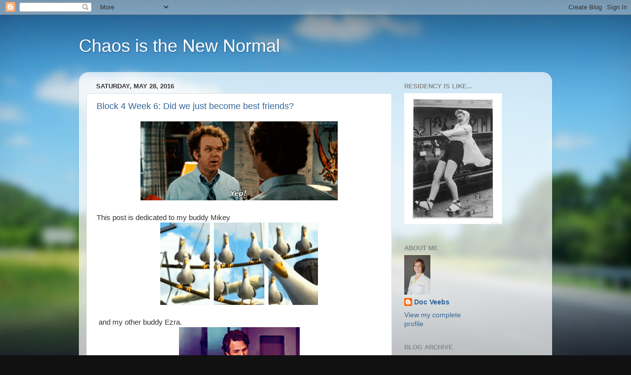

--- FILE ---
content_type: text/html; charset=UTF-8
request_url: http://www.chaosisthenewnormal.com/2016/05/
body_size: 19900
content:
<!DOCTYPE html>
<html class='v2' dir='ltr' lang='en'>
<head>
<link href='https://www.blogger.com/static/v1/widgets/335934321-css_bundle_v2.css' rel='stylesheet' type='text/css'/>
<meta content='width=1100' name='viewport'/>
<meta content='text/html; charset=UTF-8' http-equiv='Content-Type'/>
<meta content='blogger' name='generator'/>
<link href='http://www.chaosisthenewnormal.com/favicon.ico' rel='icon' type='image/x-icon'/>
<link href='http://www.chaosisthenewnormal.com/2016/05/' rel='canonical'/>
<link rel="alternate" type="application/atom+xml" title="Chaos is the New Normal - Atom" href="http://www.chaosisthenewnormal.com/feeds/posts/default" />
<link rel="alternate" type="application/rss+xml" title="Chaos is the New Normal - RSS" href="http://www.chaosisthenewnormal.com/feeds/posts/default?alt=rss" />
<link rel="service.post" type="application/atom+xml" title="Chaos is the New Normal - Atom" href="https://www.blogger.com/feeds/94975201672968369/posts/default" />
<!--Can't find substitution for tag [blog.ieCssRetrofitLinks]-->
<meta content='http://www.chaosisthenewnormal.com/2016/05/' property='og:url'/>
<meta content='Chaos is the New Normal' property='og:title'/>
<meta content='' property='og:description'/>
<title>Chaos is the New Normal: May 2016</title>
<style id='page-skin-1' type='text/css'><!--
/*-----------------------------------------------
Blogger Template Style
Name:     Picture Window
Designer: Blogger
URL:      www.blogger.com
----------------------------------------------- */
/* Content
----------------------------------------------- */
body {
font: normal normal 15px Arial, Tahoma, Helvetica, FreeSans, sans-serif;
color: #333333;
background: #111111 url(//themes.googleusercontent.com/image?id=1OACCYOE0-eoTRTfsBuX1NMN9nz599ufI1Jh0CggPFA_sK80AGkIr8pLtYRpNUKPmwtEa) repeat-x fixed top center;
}
html body .region-inner {
min-width: 0;
max-width: 100%;
width: auto;
}
.content-outer {
font-size: 90%;
}
a:link {
text-decoration:none;
color: #336699;
}
a:visited {
text-decoration:none;
color: #6699cc;
}
a:hover {
text-decoration:underline;
color: #33aaff;
}
.content-outer {
background: transparent none repeat scroll top left;
-moz-border-radius: 0;
-webkit-border-radius: 0;
-goog-ms-border-radius: 0;
border-radius: 0;
-moz-box-shadow: 0 0 0 rgba(0, 0, 0, .15);
-webkit-box-shadow: 0 0 0 rgba(0, 0, 0, .15);
-goog-ms-box-shadow: 0 0 0 rgba(0, 0, 0, .15);
box-shadow: 0 0 0 rgba(0, 0, 0, .15);
margin: 20px auto;
}
.content-inner {
padding: 0;
}
/* Header
----------------------------------------------- */
.header-outer {
background: transparent none repeat-x scroll top left;
_background-image: none;
color: #ffffff;
-moz-border-radius: 0;
-webkit-border-radius: 0;
-goog-ms-border-radius: 0;
border-radius: 0;
}
.Header img, .Header #header-inner {
-moz-border-radius: 0;
-webkit-border-radius: 0;
-goog-ms-border-radius: 0;
border-radius: 0;
}
.header-inner .Header .titlewrapper,
.header-inner .Header .descriptionwrapper {
padding-left: 0;
padding-right: 0;
}
.Header h1 {
font: normal normal 36px Arial, Tahoma, Helvetica, FreeSans, sans-serif;
text-shadow: 1px 1px 3px rgba(0, 0, 0, 0.3);
}
.Header h1 a {
color: #ffffff;
}
.Header .description {
font-size: 130%;
}
/* Tabs
----------------------------------------------- */
.tabs-inner {
margin: .5em 20px 0;
padding: 0;
}
.tabs-inner .section {
margin: 0;
}
.tabs-inner .widget ul {
padding: 0;
background: transparent none repeat scroll bottom;
-moz-border-radius: 0;
-webkit-border-radius: 0;
-goog-ms-border-radius: 0;
border-radius: 0;
}
.tabs-inner .widget li {
border: none;
}
.tabs-inner .widget li a {
display: inline-block;
padding: .5em 1em;
margin-right: .25em;
color: #ffffff;
font: normal normal 15px Arial, Tahoma, Helvetica, FreeSans, sans-serif;
-moz-border-radius: 10px 10px 0 0;
-webkit-border-top-left-radius: 10px;
-webkit-border-top-right-radius: 10px;
-goog-ms-border-radius: 10px 10px 0 0;
border-radius: 10px 10px 0 0;
background: transparent url(https://resources.blogblog.com/blogblog/data/1kt/transparent/black50.png) repeat scroll top left;
border-right: 1px solid transparent;
}
.tabs-inner .widget li:first-child a {
padding-left: 1.25em;
-moz-border-radius-topleft: 10px;
-moz-border-radius-bottomleft: 0;
-webkit-border-top-left-radius: 10px;
-webkit-border-bottom-left-radius: 0;
-goog-ms-border-top-left-radius: 10px;
-goog-ms-border-bottom-left-radius: 0;
border-top-left-radius: 10px;
border-bottom-left-radius: 0;
}
.tabs-inner .widget li.selected a,
.tabs-inner .widget li a:hover {
position: relative;
z-index: 1;
background: transparent url(https://resources.blogblog.com/blogblog/data/1kt/transparent/white80.png) repeat scroll bottom;
color: #336699;
-moz-box-shadow: 0 0 3px rgba(0, 0, 0, .15);
-webkit-box-shadow: 0 0 3px rgba(0, 0, 0, .15);
-goog-ms-box-shadow: 0 0 3px rgba(0, 0, 0, .15);
box-shadow: 0 0 3px rgba(0, 0, 0, .15);
}
/* Headings
----------------------------------------------- */
h2 {
font: bold normal 13px Arial, Tahoma, Helvetica, FreeSans, sans-serif;
text-transform: uppercase;
color: #888888;
margin: .5em 0;
}
/* Main
----------------------------------------------- */
.main-outer {
background: transparent url(https://resources.blogblog.com/blogblog/data/1kt/transparent/white80.png) repeat scroll top left;
-moz-border-radius: 20px 20px 0 0;
-webkit-border-top-left-radius: 20px;
-webkit-border-top-right-radius: 20px;
-webkit-border-bottom-left-radius: 0;
-webkit-border-bottom-right-radius: 0;
-goog-ms-border-radius: 20px 20px 0 0;
border-radius: 20px 20px 0 0;
-moz-box-shadow: 0 1px 3px rgba(0, 0, 0, .15);
-webkit-box-shadow: 0 1px 3px rgba(0, 0, 0, .15);
-goog-ms-box-shadow: 0 1px 3px rgba(0, 0, 0, .15);
box-shadow: 0 1px 3px rgba(0, 0, 0, .15);
}
.main-inner {
padding: 15px 20px 20px;
}
.main-inner .column-center-inner {
padding: 0 0;
}
.main-inner .column-left-inner {
padding-left: 0;
}
.main-inner .column-right-inner {
padding-right: 0;
}
/* Posts
----------------------------------------------- */
h3.post-title {
margin: 0;
font: normal normal 18px Arial, Tahoma, Helvetica, FreeSans, sans-serif;
}
.comments h4 {
margin: 1em 0 0;
font: normal normal 18px Arial, Tahoma, Helvetica, FreeSans, sans-serif;
}
.date-header span {
color: #333333;
}
.post-outer {
background-color: #ffffff;
border: solid 1px #dddddd;
-moz-border-radius: 5px;
-webkit-border-radius: 5px;
border-radius: 5px;
-goog-ms-border-radius: 5px;
padding: 15px 20px;
margin: 0 -20px 20px;
}
.post-body {
line-height: 1.4;
font-size: 110%;
position: relative;
}
.post-header {
margin: 0 0 1.5em;
color: #999999;
line-height: 1.6;
}
.post-footer {
margin: .5em 0 0;
color: #999999;
line-height: 1.6;
}
#blog-pager {
font-size: 140%
}
#comments .comment-author {
padding-top: 1.5em;
border-top: dashed 1px #ccc;
border-top: dashed 1px rgba(128, 128, 128, .5);
background-position: 0 1.5em;
}
#comments .comment-author:first-child {
padding-top: 0;
border-top: none;
}
.avatar-image-container {
margin: .2em 0 0;
}
/* Comments
----------------------------------------------- */
.comments .comments-content .icon.blog-author {
background-repeat: no-repeat;
background-image: url([data-uri]);
}
.comments .comments-content .loadmore a {
border-top: 1px solid #33aaff;
border-bottom: 1px solid #33aaff;
}
.comments .continue {
border-top: 2px solid #33aaff;
}
/* Widgets
----------------------------------------------- */
.widget ul, .widget #ArchiveList ul.flat {
padding: 0;
list-style: none;
}
.widget ul li, .widget #ArchiveList ul.flat li {
border-top: dashed 1px #ccc;
border-top: dashed 1px rgba(128, 128, 128, .5);
}
.widget ul li:first-child, .widget #ArchiveList ul.flat li:first-child {
border-top: none;
}
.widget .post-body ul {
list-style: disc;
}
.widget .post-body ul li {
border: none;
}
/* Footer
----------------------------------------------- */
.footer-outer {
color:#cccccc;
background: transparent url(https://resources.blogblog.com/blogblog/data/1kt/transparent/black50.png) repeat scroll top left;
-moz-border-radius: 0 0 20px 20px;
-webkit-border-top-left-radius: 0;
-webkit-border-top-right-radius: 0;
-webkit-border-bottom-left-radius: 20px;
-webkit-border-bottom-right-radius: 20px;
-goog-ms-border-radius: 0 0 20px 20px;
border-radius: 0 0 20px 20px;
-moz-box-shadow: 0 1px 3px rgba(0, 0, 0, .15);
-webkit-box-shadow: 0 1px 3px rgba(0, 0, 0, .15);
-goog-ms-box-shadow: 0 1px 3px rgba(0, 0, 0, .15);
box-shadow: 0 1px 3px rgba(0, 0, 0, .15);
}
.footer-inner {
padding: 10px 20px 20px;
}
.footer-outer a {
color: #99ccee;
}
.footer-outer a:visited {
color: #77aaee;
}
.footer-outer a:hover {
color: #33aaff;
}
.footer-outer .widget h2 {
color: #aaaaaa;
}
/* Mobile
----------------------------------------------- */
html body.mobile {
height: auto;
}
html body.mobile {
min-height: 480px;
background-size: 100% auto;
}
.mobile .body-fauxcolumn-outer {
background: transparent none repeat scroll top left;
}
html .mobile .mobile-date-outer, html .mobile .blog-pager {
border-bottom: none;
background: transparent url(https://resources.blogblog.com/blogblog/data/1kt/transparent/white80.png) repeat scroll top left;
margin-bottom: 10px;
}
.mobile .date-outer {
background: transparent url(https://resources.blogblog.com/blogblog/data/1kt/transparent/white80.png) repeat scroll top left;
}
.mobile .header-outer, .mobile .main-outer,
.mobile .post-outer, .mobile .footer-outer {
-moz-border-radius: 0;
-webkit-border-radius: 0;
-goog-ms-border-radius: 0;
border-radius: 0;
}
.mobile .content-outer,
.mobile .main-outer,
.mobile .post-outer {
background: inherit;
border: none;
}
.mobile .content-outer {
font-size: 100%;
}
.mobile-link-button {
background-color: #336699;
}
.mobile-link-button a:link, .mobile-link-button a:visited {
color: #ffffff;
}
.mobile-index-contents {
color: #333333;
}
.mobile .tabs-inner .PageList .widget-content {
background: transparent url(https://resources.blogblog.com/blogblog/data/1kt/transparent/white80.png) repeat scroll bottom;
color: #336699;
}
.mobile .tabs-inner .PageList .widget-content .pagelist-arrow {
border-left: 1px solid transparent;
}

--></style>
<style id='template-skin-1' type='text/css'><!--
body {
min-width: 960px;
}
.content-outer, .content-fauxcolumn-outer, .region-inner {
min-width: 960px;
max-width: 960px;
_width: 960px;
}
.main-inner .columns {
padding-left: 0;
padding-right: 310px;
}
.main-inner .fauxcolumn-center-outer {
left: 0;
right: 310px;
/* IE6 does not respect left and right together */
_width: expression(this.parentNode.offsetWidth -
parseInt("0") -
parseInt("310px") + 'px');
}
.main-inner .fauxcolumn-left-outer {
width: 0;
}
.main-inner .fauxcolumn-right-outer {
width: 310px;
}
.main-inner .column-left-outer {
width: 0;
right: 100%;
margin-left: -0;
}
.main-inner .column-right-outer {
width: 310px;
margin-right: -310px;
}
#layout {
min-width: 0;
}
#layout .content-outer {
min-width: 0;
width: 800px;
}
#layout .region-inner {
min-width: 0;
width: auto;
}
body#layout div.add_widget {
padding: 8px;
}
body#layout div.add_widget a {
margin-left: 32px;
}
--></style>
<style>
    body {background-image:url(\/\/themes.googleusercontent.com\/image?id=1OACCYOE0-eoTRTfsBuX1NMN9nz599ufI1Jh0CggPFA_sK80AGkIr8pLtYRpNUKPmwtEa);}
    
@media (max-width: 200px) { body {background-image:url(\/\/themes.googleusercontent.com\/image?id=1OACCYOE0-eoTRTfsBuX1NMN9nz599ufI1Jh0CggPFA_sK80AGkIr8pLtYRpNUKPmwtEa&options=w200);}}
@media (max-width: 400px) and (min-width: 201px) { body {background-image:url(\/\/themes.googleusercontent.com\/image?id=1OACCYOE0-eoTRTfsBuX1NMN9nz599ufI1Jh0CggPFA_sK80AGkIr8pLtYRpNUKPmwtEa&options=w400);}}
@media (max-width: 800px) and (min-width: 401px) { body {background-image:url(\/\/themes.googleusercontent.com\/image?id=1OACCYOE0-eoTRTfsBuX1NMN9nz599ufI1Jh0CggPFA_sK80AGkIr8pLtYRpNUKPmwtEa&options=w800);}}
@media (max-width: 1200px) and (min-width: 801px) { body {background-image:url(\/\/themes.googleusercontent.com\/image?id=1OACCYOE0-eoTRTfsBuX1NMN9nz599ufI1Jh0CggPFA_sK80AGkIr8pLtYRpNUKPmwtEa&options=w1200);}}
/* Last tag covers anything over one higher than the previous max-size cap. */
@media (min-width: 1201px) { body {background-image:url(\/\/themes.googleusercontent.com\/image?id=1OACCYOE0-eoTRTfsBuX1NMN9nz599ufI1Jh0CggPFA_sK80AGkIr8pLtYRpNUKPmwtEa&options=w1600);}}
  </style>
<link href='https://www.blogger.com/dyn-css/authorization.css?targetBlogID=94975201672968369&amp;zx=bae56f0c-bbbf-440d-823c-310662c49deb' media='none' onload='if(media!=&#39;all&#39;)media=&#39;all&#39;' rel='stylesheet'/><noscript><link href='https://www.blogger.com/dyn-css/authorization.css?targetBlogID=94975201672968369&amp;zx=bae56f0c-bbbf-440d-823c-310662c49deb' rel='stylesheet'/></noscript>
<meta name='google-adsense-platform-account' content='ca-host-pub-1556223355139109'/>
<meta name='google-adsense-platform-domain' content='blogspot.com'/>

</head>
<body class='loading variant-open'>
<div class='navbar section' id='navbar' name='Navbar'><div class='widget Navbar' data-version='1' id='Navbar1'><script type="text/javascript">
    function setAttributeOnload(object, attribute, val) {
      if(window.addEventListener) {
        window.addEventListener('load',
          function(){ object[attribute] = val; }, false);
      } else {
        window.attachEvent('onload', function(){ object[attribute] = val; });
      }
    }
  </script>
<div id="navbar-iframe-container"></div>
<script type="text/javascript" src="https://apis.google.com/js/platform.js"></script>
<script type="text/javascript">
      gapi.load("gapi.iframes:gapi.iframes.style.bubble", function() {
        if (gapi.iframes && gapi.iframes.getContext) {
          gapi.iframes.getContext().openChild({
              url: 'https://www.blogger.com/navbar/94975201672968369?origin\x3dhttp://www.chaosisthenewnormal.com',
              where: document.getElementById("navbar-iframe-container"),
              id: "navbar-iframe"
          });
        }
      });
    </script><script type="text/javascript">
(function() {
var script = document.createElement('script');
script.type = 'text/javascript';
script.src = '//pagead2.googlesyndication.com/pagead/js/google_top_exp.js';
var head = document.getElementsByTagName('head')[0];
if (head) {
head.appendChild(script);
}})();
</script>
</div></div>
<div class='body-fauxcolumns'>
<div class='fauxcolumn-outer body-fauxcolumn-outer'>
<div class='cap-top'>
<div class='cap-left'></div>
<div class='cap-right'></div>
</div>
<div class='fauxborder-left'>
<div class='fauxborder-right'></div>
<div class='fauxcolumn-inner'>
</div>
</div>
<div class='cap-bottom'>
<div class='cap-left'></div>
<div class='cap-right'></div>
</div>
</div>
</div>
<div class='content'>
<div class='content-fauxcolumns'>
<div class='fauxcolumn-outer content-fauxcolumn-outer'>
<div class='cap-top'>
<div class='cap-left'></div>
<div class='cap-right'></div>
</div>
<div class='fauxborder-left'>
<div class='fauxborder-right'></div>
<div class='fauxcolumn-inner'>
</div>
</div>
<div class='cap-bottom'>
<div class='cap-left'></div>
<div class='cap-right'></div>
</div>
</div>
</div>
<div class='content-outer'>
<div class='content-cap-top cap-top'>
<div class='cap-left'></div>
<div class='cap-right'></div>
</div>
<div class='fauxborder-left content-fauxborder-left'>
<div class='fauxborder-right content-fauxborder-right'></div>
<div class='content-inner'>
<header>
<div class='header-outer'>
<div class='header-cap-top cap-top'>
<div class='cap-left'></div>
<div class='cap-right'></div>
</div>
<div class='fauxborder-left header-fauxborder-left'>
<div class='fauxborder-right header-fauxborder-right'></div>
<div class='region-inner header-inner'>
<div class='header section' id='header' name='Header'><div class='widget Header' data-version='1' id='Header1'>
<div id='header-inner'>
<div class='titlewrapper'>
<h1 class='title'>
<a href='http://www.chaosisthenewnormal.com/'>
Chaos is the New Normal
</a>
</h1>
</div>
<div class='descriptionwrapper'>
<p class='description'><span>
</span></p>
</div>
</div>
</div></div>
</div>
</div>
<div class='header-cap-bottom cap-bottom'>
<div class='cap-left'></div>
<div class='cap-right'></div>
</div>
</div>
</header>
<div class='tabs-outer'>
<div class='tabs-cap-top cap-top'>
<div class='cap-left'></div>
<div class='cap-right'></div>
</div>
<div class='fauxborder-left tabs-fauxborder-left'>
<div class='fauxborder-right tabs-fauxborder-right'></div>
<div class='region-inner tabs-inner'>
<div class='tabs no-items section' id='crosscol' name='Cross-Column'></div>
<div class='tabs no-items section' id='crosscol-overflow' name='Cross-Column 2'></div>
</div>
</div>
<div class='tabs-cap-bottom cap-bottom'>
<div class='cap-left'></div>
<div class='cap-right'></div>
</div>
</div>
<div class='main-outer'>
<div class='main-cap-top cap-top'>
<div class='cap-left'></div>
<div class='cap-right'></div>
</div>
<div class='fauxborder-left main-fauxborder-left'>
<div class='fauxborder-right main-fauxborder-right'></div>
<div class='region-inner main-inner'>
<div class='columns fauxcolumns'>
<div class='fauxcolumn-outer fauxcolumn-center-outer'>
<div class='cap-top'>
<div class='cap-left'></div>
<div class='cap-right'></div>
</div>
<div class='fauxborder-left'>
<div class='fauxborder-right'></div>
<div class='fauxcolumn-inner'>
</div>
</div>
<div class='cap-bottom'>
<div class='cap-left'></div>
<div class='cap-right'></div>
</div>
</div>
<div class='fauxcolumn-outer fauxcolumn-left-outer'>
<div class='cap-top'>
<div class='cap-left'></div>
<div class='cap-right'></div>
</div>
<div class='fauxborder-left'>
<div class='fauxborder-right'></div>
<div class='fauxcolumn-inner'>
</div>
</div>
<div class='cap-bottom'>
<div class='cap-left'></div>
<div class='cap-right'></div>
</div>
</div>
<div class='fauxcolumn-outer fauxcolumn-right-outer'>
<div class='cap-top'>
<div class='cap-left'></div>
<div class='cap-right'></div>
</div>
<div class='fauxborder-left'>
<div class='fauxborder-right'></div>
<div class='fauxcolumn-inner'>
</div>
</div>
<div class='cap-bottom'>
<div class='cap-left'></div>
<div class='cap-right'></div>
</div>
</div>
<!-- corrects IE6 width calculation -->
<div class='columns-inner'>
<div class='column-center-outer'>
<div class='column-center-inner'>
<div class='main section' id='main' name='Main'><div class='widget Blog' data-version='1' id='Blog1'>
<div class='blog-posts hfeed'>

          <div class="date-outer">
        
<h2 class='date-header'><span>Saturday, May 28, 2016</span></h2>

          <div class="date-posts">
        
<div class='post-outer'>
<div class='post hentry uncustomized-post-template' itemprop='blogPost' itemscope='itemscope' itemtype='http://schema.org/BlogPosting'>
<meta content='https://blogger.googleusercontent.com/img/b/R29vZ2xl/AVvXsEj8FLKE09GWOxkMrb3XrmREDj_GeO3b8qWS1TeD9MCotrfr2dUemxP0gdeFAHD21nnTfA2UoDKUAep311qFCToKJ4jcUJs_ojRNj5vjfbgPC6S1bqh0I0er36l9gg_74XE6cZT-Txe0OVo/s400/new-did-we-just-become-best-friends-gif-288.gif' itemprop='image_url'/>
<meta content='94975201672968369' itemprop='blogId'/>
<meta content='8634939177743970019' itemprop='postId'/>
<a name='8634939177743970019'></a>
<h3 class='post-title entry-title' itemprop='name'>
<a href='http://www.chaosisthenewnormal.com/2016/05/block-4-week-6-did-we-just-become-best.html'>Block 4 Week 6: Did we just become best friends?</a>
</h3>
<div class='post-header'>
<div class='post-header-line-1'></div>
</div>
<div class='post-body entry-content' id='post-body-8634939177743970019' itemprop='description articleBody'>
<div class="separator" style="clear: both; text-align: center;">
</div>
<div class="separator" style="clear: both; text-align: center;">
<a href="https://blogger.googleusercontent.com/img/b/R29vZ2xl/AVvXsEj8FLKE09GWOxkMrb3XrmREDj_GeO3b8qWS1TeD9MCotrfr2dUemxP0gdeFAHD21nnTfA2UoDKUAep311qFCToKJ4jcUJs_ojRNj5vjfbgPC6S1bqh0I0er36l9gg_74XE6cZT-Txe0OVo/s1600/new-did-we-just-become-best-friends-gif-288.gif" imageanchor="1" style="margin-left: 1em; margin-right: 1em;"><img border="0" height="160" src="https://blogger.googleusercontent.com/img/b/R29vZ2xl/AVvXsEj8FLKE09GWOxkMrb3XrmREDj_GeO3b8qWS1TeD9MCotrfr2dUemxP0gdeFAHD21nnTfA2UoDKUAep311qFCToKJ4jcUJs_ojRNj5vjfbgPC6S1bqh0I0er36l9gg_74XE6cZT-Txe0OVo/s400/new-did-we-just-become-best-friends-gif-288.gif" width="400" /></a></div>
<div class="separator" style="clear: both; text-align: center;">
<br /></div>
<div class="separator" style="clear: both; text-align: center;">
</div>
This post is dedicated to my buddy Mikey <br />
<div class="separator" style="clear: both; text-align: center;">
<a href="https://blogger.googleusercontent.com/img/b/R29vZ2xl/AVvXsEg0uMDJY7b0y2aXCf6SB5m0QocXwEZh2rGIIkzyRb5RBsOL2d7LVk7mbofVgOjBFzyXNvZOFyhIGX3Km-YGhsPCPwzbrSm847iqpoxArk5s74AonvmjrJnR9l2xteNQs6A0TZIfYaAyQ1c/s1600/lWV9Wns.gif" imageanchor="1" style="margin-left: 1em; margin-right: 1em;"><img border="0" height="167" src="https://blogger.googleusercontent.com/img/b/R29vZ2xl/AVvXsEg0uMDJY7b0y2aXCf6SB5m0QocXwEZh2rGIIkzyRb5RBsOL2d7LVk7mbofVgOjBFzyXNvZOFyhIGX3Km-YGhsPCPwzbrSm847iqpoxArk5s74AonvmjrJnR9l2xteNQs6A0TZIfYaAyQ1c/s320/lWV9Wns.gif" width="320" /></a></div>
<br />
&nbsp;and my other buddy Ezra.<br />
<div class="separator" style="clear: both; text-align: center;">
<a href="https://blogger.googleusercontent.com/img/b/R29vZ2xl/AVvXsEhpzNg-LyApdV0ZkN2sC5W0Od_5o41VbTKiiOeFu9_dD16bRfAz0IX1QM3wuAZwlNyNWvSwoj3QrTa7W_b61LPH6twsHXljePH_nenswFWciLTX69QMcpwzHqMhPbAXiqec7h2aCURUSKI/s1600/tumblr_reply_mpdh2dDcRD1qzt67j.gif" imageanchor="1" style="margin-left: 1em; margin-right: 1em;"><img border="0" src="https://blogger.googleusercontent.com/img/b/R29vZ2xl/AVvXsEhpzNg-LyApdV0ZkN2sC5W0Od_5o41VbTKiiOeFu9_dD16bRfAz0IX1QM3wuAZwlNyNWvSwoj3QrTa7W_b61LPH6twsHXljePH_nenswFWciLTX69QMcpwzHqMhPbAXiqec7h2aCURUSKI/s1600/tumblr_reply_mpdh2dDcRD1qzt67j.gif" /></a></div>
It has become our tradition to get together at our favorite study spot and unwind before we get to studying by discussing all the latest drama. And there is no lack of drama in medical school, let me assure you.<br />
<div class="separator" style="clear: both; text-align: center;">
<a href="https://blogger.googleusercontent.com/img/b/R29vZ2xl/AVvXsEhQ0JEFjTWk1MeYwkd6eeLUQr5xeuKWDui5wu_v4rZPt0Ovkd5uSEA3OyKAQnxA2xdEjL652a03plVdrCoMIhApyxO_lXiRSltiz_VleOJ_vnn9J1N9NSoWx4e1hWNGwoUM5Xadb3NO_e4/s1600/drama.gif" imageanchor="1" style="margin-left: 1em; margin-right: 1em;"><img border="0" height="150" src="https://blogger.googleusercontent.com/img/b/R29vZ2xl/AVvXsEhQ0JEFjTWk1MeYwkd6eeLUQr5xeuKWDui5wu_v4rZPt0Ovkd5uSEA3OyKAQnxA2xdEjL652a03plVdrCoMIhApyxO_lXiRSltiz_VleOJ_vnn9J1N9NSoWx4e1hWNGwoUM5Xadb3NO_e4/s200/drama.gif" width="200" /></a></div>
<br />
It's one of our favorite pastimes. Life can get kinda hard sometimes, and shooting the breeze with the guys is a great stress relief. I had no idea when I started medical school that I would have such great friendships, and I have benefited greatly from having these guys as friends. When John was sick, Mikey and Ezra (and Dottie) made sure that I had everything I needed while he was in the hospital. They helped me study and stay focused because medical school did not stop while he was sick. They brought me meals and coffee and came to just hang out. I will always be grateful for how thoughtful they were during that time. Oh, and Ezra's wife Dottie is THE BEST. She bakes us goodies all the time, and when they come over to eat, she brings the BEST salad. Not to mention, she's actually real. I didn't meet her for a while after I met Ezra, and I was pretty sure she was his imaginary made-up wife until I met her for real.<br />
<div class="separator" style="clear: both; text-align: center;">
<a href="https://blogger.googleusercontent.com/img/b/R29vZ2xl/AVvXsEgn-smE9B4qertXeejrUR-P-8ijbHXU9HiDqch5zX0Cg8hWaPahT52Eim_wloUJy53bKPLxAad15ZEVL9G5u417xxkOx4XFBQDXdmMJoiWlnP57PafjHy_yk5HAwtPQmxejZGk90My2Heg/s1600/tumblr_na2vzrlV0x1r4s15ko1_500.gif" imageanchor="1" style="margin-left: 1em; margin-right: 1em;"><img border="0" height="260" src="https://blogger.googleusercontent.com/img/b/R29vZ2xl/AVvXsEgn-smE9B4qertXeejrUR-P-8ijbHXU9HiDqch5zX0Cg8hWaPahT52Eim_wloUJy53bKPLxAad15ZEVL9G5u417xxkOx4XFBQDXdmMJoiWlnP57PafjHy_yk5HAwtPQmxejZGk90My2Heg/s320/tumblr_na2vzrlV0x1r4s15ko1_500.gif" width="320" /></a></div>
<br />
So I guess I can say I found my tribe. Or they found me. And they aren't the only people that have become my med school family. Annie and Daniel are my seat mates at school, and I couldn't ask for better company during class. Chelsea and Amber are behind us, and they are super awesome. Gunnar (and Katie), Tyler, Dilsa, Reema, Lisette, and Clayton are my Friday peeps (that I haven't been able to Friday with in AGES), and I can't wait until I can make the time to hang out again. I could name a BUNCH of folks that I am so very happy that I have been able to befriend here in school. It really is like a big family.<br />
<div class="separator" style="clear: both; text-align: center;">
<a href="https://blogger.googleusercontent.com/img/b/R29vZ2xl/AVvXsEhwOR_C3pk9lw0GrOTIY-TgEhCM9q_gG4yntm0QhSdWkZjt4mWUswRcDAx0hED011cp-dV7Sd_4RHsRMZM2zGdmXo-5Ro5Nh8I3TD-f8RTVU57y9bCsvITkBjyX0Uhvwu_iAv7YBNKobVs/s1600/these-are-my-people.gif" imageanchor="1" style="margin-left: 1em; margin-right: 1em;"><img border="0" height="224" src="https://blogger.googleusercontent.com/img/b/R29vZ2xl/AVvXsEhwOR_C3pk9lw0GrOTIY-TgEhCM9q_gG4yntm0QhSdWkZjt4mWUswRcDAx0hED011cp-dV7Sd_4RHsRMZM2zGdmXo-5Ro5Nh8I3TD-f8RTVU57y9bCsvITkBjyX0Uhvwu_iAv7YBNKobVs/s320/these-are-my-people.gif" width="320" /></a></div>
<br />
With 159 people in the class, it's not possible for everyone to be in love with everyone, but that kind of drama is usually minimized. There is the occasional hiccup, for sure. But for the most part, everyone is happy to be here and is very helpful and supportive of one another. We are grownups after all.<br />
<div class="separator" style="clear: both; text-align: center;">
<a href="https://blogger.googleusercontent.com/img/b/R29vZ2xl/AVvXsEjfALhKBhTpFPZAYRA5PDaqcy9qo5C4MRWHXnzSZp6oaRS7ZVN34AKLK9gRp3Mt3Gno-TzjmsMaNrbxQiW-VEQMWt6s8ITLCjrx-nuZ-WumlSD4dUoWzOZCp2vJrkbg3rDNxHpM_xCea4w/s1600/tumblr_ly0okfV97K1rn2828o1_500.gif" imageanchor="1" style="margin-left: 1em; margin-right: 1em;"><img border="0" height="140" src="https://blogger.googleusercontent.com/img/b/R29vZ2xl/AVvXsEjfALhKBhTpFPZAYRA5PDaqcy9qo5C4MRWHXnzSZp6oaRS7ZVN34AKLK9gRp3Mt3Gno-TzjmsMaNrbxQiW-VEQMWt6s8ITLCjrx-nuZ-WumlSD4dUoWzOZCp2vJrkbg3rDNxHpM_xCea4w/s320/tumblr_ly0okfV97K1rn2828o1_500.gif" width="320" /></a></div>
<br />
So with only five weeks left in the last block of our first year of medical school, and even with all the craziness that life has shelled out in the middle of it all, I am still super excited and #blessed to be exactly where I am. It is the hardest thing I've ever done, and I have learned so much. I've learned that you can't judge anyone else's response to their current stress level by what you're currently dealing with. It's like juggling. You start with one ball and work up to one more. You think you're juggling everything you can handle, and then add another one. It doesn't matter how many you're juggling, you absolutely believe that you cannot handle one more thing. But then you start getting used to it, and you might have a minute to look around at everyone else around you and notice that they aren't juggling as much as you, but they look like they are about to fall flat. I say all that to say that you really never know how much you can handle until you are handling it. AND you can't judge someone's stress level by how many balls they have in the air. It's not the number of objects you are juggling. Also, if you find that you are able to look around and pass judgment on what someone else is doing, you probably are neglecting something else you should be doing. OR, maybe you could lend a hand, eh?<br />
<div class="separator" style="clear: both; text-align: center;">
<a href="https://blogger.googleusercontent.com/img/b/R29vZ2xl/AVvXsEhwCt5UpxbfSIRirYW74ejrpnMK0rKkJIXPKT_RtH0l4ruONKThnP_aA0LeeaC-PuFtUxR45ysfFnbSvbvc3yHn2T7Du0g1vG1nwzqyNELrAtCZl8TGoRtDacQF1Jp0rrQDnmwLv90cpuk/s1600/a274ef069a.gif" imageanchor="1" style="margin-left: 1em; margin-right: 1em;"><img border="0" height="242" src="https://blogger.googleusercontent.com/img/b/R29vZ2xl/AVvXsEhwCt5UpxbfSIRirYW74ejrpnMK0rKkJIXPKT_RtH0l4ruONKThnP_aA0LeeaC-PuFtUxR45ysfFnbSvbvc3yHn2T7Du0g1vG1nwzqyNELrAtCZl8TGoRtDacQF1Jp0rrQDnmwLv90cpuk/s320/a274ef069a.gif" width="320" /></a></div>
<br />
<div style='clear: both;'></div>
</div>
<div class='post-footer'>
<div class='post-footer-line post-footer-line-1'>
<span class='post-author vcard'>
Posted by
<span class='fn' itemprop='author' itemscope='itemscope' itemtype='http://schema.org/Person'>
<meta content='https://www.blogger.com/profile/01743453574608489607' itemprop='url'/>
<a class='g-profile' href='https://www.blogger.com/profile/01743453574608489607' rel='author' title='author profile'>
<span itemprop='name'>Doc Veebs</span>
</a>
</span>
</span>
<span class='post-timestamp'>
at
<meta content='http://www.chaosisthenewnormal.com/2016/05/block-4-week-6-did-we-just-become-best.html' itemprop='url'/>
<a class='timestamp-link' href='http://www.chaosisthenewnormal.com/2016/05/block-4-week-6-did-we-just-become-best.html' rel='bookmark' title='permanent link'><abbr class='published' itemprop='datePublished' title='2016-05-28T23:33:00-05:00'>11:33&#8239;PM</abbr></a>
</span>
<span class='post-comment-link'>
<a class='comment-link' href='http://www.chaosisthenewnormal.com/2016/05/block-4-week-6-did-we-just-become-best.html#comment-form' onclick=''>
No comments:
  </a>
</span>
<span class='post-icons'>
<span class='item-control blog-admin pid-739723222'>
<a href='https://www.blogger.com/post-edit.g?blogID=94975201672968369&postID=8634939177743970019&from=pencil' title='Edit Post'>
<img alt='' class='icon-action' height='18' src='https://resources.blogblog.com/img/icon18_edit_allbkg.gif' width='18'/>
</a>
</span>
</span>
<div class='post-share-buttons goog-inline-block'>
<a class='goog-inline-block share-button sb-email' href='https://www.blogger.com/share-post.g?blogID=94975201672968369&postID=8634939177743970019&target=email' target='_blank' title='Email This'><span class='share-button-link-text'>Email This</span></a><a class='goog-inline-block share-button sb-blog' href='https://www.blogger.com/share-post.g?blogID=94975201672968369&postID=8634939177743970019&target=blog' onclick='window.open(this.href, "_blank", "height=270,width=475"); return false;' target='_blank' title='BlogThis!'><span class='share-button-link-text'>BlogThis!</span></a><a class='goog-inline-block share-button sb-twitter' href='https://www.blogger.com/share-post.g?blogID=94975201672968369&postID=8634939177743970019&target=twitter' target='_blank' title='Share to X'><span class='share-button-link-text'>Share to X</span></a><a class='goog-inline-block share-button sb-facebook' href='https://www.blogger.com/share-post.g?blogID=94975201672968369&postID=8634939177743970019&target=facebook' onclick='window.open(this.href, "_blank", "height=430,width=640"); return false;' target='_blank' title='Share to Facebook'><span class='share-button-link-text'>Share to Facebook</span></a><a class='goog-inline-block share-button sb-pinterest' href='https://www.blogger.com/share-post.g?blogID=94975201672968369&postID=8634939177743970019&target=pinterest' target='_blank' title='Share to Pinterest'><span class='share-button-link-text'>Share to Pinterest</span></a>
</div>
</div>
<div class='post-footer-line post-footer-line-2'>
<span class='post-labels'>
</span>
</div>
<div class='post-footer-line post-footer-line-3'>
<span class='post-location'>
</span>
</div>
</div>
</div>
</div>

          </div></div>
        

          <div class="date-outer">
        
<h2 class='date-header'><span>Wednesday, May 25, 2016</span></h2>

          <div class="date-posts">
        
<div class='post-outer'>
<div class='post hentry uncustomized-post-template' itemprop='blogPost' itemscope='itemscope' itemtype='http://schema.org/BlogPosting'>
<meta content='94975201672968369' itemprop='blogId'/>
<meta content='7012868978635324998' itemprop='postId'/>
<a name='7012868978635324998'></a>
<h3 class='post-title entry-title' itemprop='name'>
<a href='http://www.chaosisthenewnormal.com/2016/05/block-4-midweek-6-bonus-love-and-other.html'>Block 4 Midweek 6: BONUS! Love and other thoughts</a>
</h3>
<div class='post-header'>
<div class='post-header-line-1'></div>
</div>
<div class='post-body entry-content' id='post-body-7012868978635324998' itemprop='description articleBody'>
<div style="text-align: center;">
<iframe allowfullscreen="true" allowtransparency="true" frameborder="0" height="315" scrolling="no" src="https://www.facebook.com/plugins/video.php?href=https%3A%2F%2Fwww.facebook.com%2FcandaceSpayne%2Fvideos%2Fvb.1245618915%2F10209653193067040%2F%3Ftype%3D3&amp;show_text=0&amp;width=560" style="border: none; overflow: hidden;" width="560"></iframe></div>
<div style="text-align: center;">
<br /></div>
<div style="text-align: left;">
I'm sure by now you have seen this video, if not, PLEASE watch it. I'm not usually the type to enjoy this kind of video, and honestly when something goes viral it tends to make me roll my eyes and avoid it like the plague (except that whole "Dubai Was Lit" video with the little kid coming out of anesthesia, that one is GOLD). And honestly, it took me until just today to actually watch it. I know, I know. Usually videos like this just really don't do it for me, and I am having a serious head conversation with myself about why, but that is outside the scope of this blog.&nbsp;</div>
<div style="text-align: left;">
<br /></div>
<div style="text-align: left;">
Let me tell you why this video is just RESONATING with me right now. First, I love the positivity this woman exudes. I tend to get most of my laughs from being snarky and rude, but the joy that just oozes from this woman's pores is infectious. It makes me want to check myself when I'm being sarcastic and just generally awful. Her laugh, guys. It is so free and untethered and just JOYFUL. Next, she is a grown woman and she bought herself a toy. Not only did she buy a toy, she took it out of the box as soon as she got in her car and PLAYED WITH IT RIGHT THERE. Adults have to be responsible and patient and all those adult-y things, and Candace Payne just blew all of it out of the water by rushing to her vehicle and making a video of her playing with an awesome toy. I love her so much for that. Next, her laugh. Guys, ladies are taught to be cute little playthings that don't make a bunch of noise and are pretty much just decoration. A good belly laugh like this is so frowned upon in society when coming from a woman. But she does not care. She found true joy while enjoying her Chewbacca mask, and she let it loose. And boy, I'm so glad she had a camera when she did. Finally, the fact that she went in the store for yoga pants and came out with this instead is the icing on the cake. She said that she was trying to work out more, and that it wasn't going very well, so she decided to get the Wookiee mask instead. Amazing. See, it's not fun being overweight. Especially when the whole world just says you need to work out more or eat less or both and that will fix it for you. Yes, eating less and working out will eventually get you where you want to go. But sometimes moms end up putting themselves and their health on the back burner. It shouldn't happen, but it does. It's all too easy to turn your brain off and eat what you can get when you can get it and put off exercising because this kid has practice, and that kid needs help with math, and oh, I have to make dinner and it's 4pm and the hubby will be home and hungry in about an hour and I forgot to thaw out the chicken, oh let's just order pizza. Then you feel the judgment of the world when the pounds start packing on, not to mention the horrible self-talk going on in your head when you stand in front of the mirror and realize that your waist has disappeared. I know because I'm talking about myself.</div>
<div style="text-align: left;">
<br /></div>
<div style="text-align: left;">
I have been sitting here this morning on my computer watching the videos of Candace going to all the different TV shows and laughing with the hosts, meeting JJ Abrams, getting an email from Peter Mayhew with an invitation to meet up, and laughing her head off through the whole thing. What is refreshing is that everyone is just overjoyed to meet her and hear about her viral video. Not once have I seen her being treated poorly because she is overweight, and that's the way it should be! It makes me feel like the world might be getting a little bit better about treating people with respect, no matter what. I just avoid reading the comments on any of the articles, because I don't have that much hope for the trolls. I bet Candace does.</div>
<div style='clear: both;'></div>
</div>
<div class='post-footer'>
<div class='post-footer-line post-footer-line-1'>
<span class='post-author vcard'>
Posted by
<span class='fn' itemprop='author' itemscope='itemscope' itemtype='http://schema.org/Person'>
<meta content='https://www.blogger.com/profile/01743453574608489607' itemprop='url'/>
<a class='g-profile' href='https://www.blogger.com/profile/01743453574608489607' rel='author' title='author profile'>
<span itemprop='name'>Doc Veebs</span>
</a>
</span>
</span>
<span class='post-timestamp'>
at
<meta content='http://www.chaosisthenewnormal.com/2016/05/block-4-midweek-6-bonus-love-and-other.html' itemprop='url'/>
<a class='timestamp-link' href='http://www.chaosisthenewnormal.com/2016/05/block-4-midweek-6-bonus-love-and-other.html' rel='bookmark' title='permanent link'><abbr class='published' itemprop='datePublished' title='2016-05-25T12:40:00-05:00'>12:40&#8239;PM</abbr></a>
</span>
<span class='post-comment-link'>
<a class='comment-link' href='http://www.chaosisthenewnormal.com/2016/05/block-4-midweek-6-bonus-love-and-other.html#comment-form' onclick=''>
No comments:
  </a>
</span>
<span class='post-icons'>
<span class='item-control blog-admin pid-739723222'>
<a href='https://www.blogger.com/post-edit.g?blogID=94975201672968369&postID=7012868978635324998&from=pencil' title='Edit Post'>
<img alt='' class='icon-action' height='18' src='https://resources.blogblog.com/img/icon18_edit_allbkg.gif' width='18'/>
</a>
</span>
</span>
<div class='post-share-buttons goog-inline-block'>
<a class='goog-inline-block share-button sb-email' href='https://www.blogger.com/share-post.g?blogID=94975201672968369&postID=7012868978635324998&target=email' target='_blank' title='Email This'><span class='share-button-link-text'>Email This</span></a><a class='goog-inline-block share-button sb-blog' href='https://www.blogger.com/share-post.g?blogID=94975201672968369&postID=7012868978635324998&target=blog' onclick='window.open(this.href, "_blank", "height=270,width=475"); return false;' target='_blank' title='BlogThis!'><span class='share-button-link-text'>BlogThis!</span></a><a class='goog-inline-block share-button sb-twitter' href='https://www.blogger.com/share-post.g?blogID=94975201672968369&postID=7012868978635324998&target=twitter' target='_blank' title='Share to X'><span class='share-button-link-text'>Share to X</span></a><a class='goog-inline-block share-button sb-facebook' href='https://www.blogger.com/share-post.g?blogID=94975201672968369&postID=7012868978635324998&target=facebook' onclick='window.open(this.href, "_blank", "height=430,width=640"); return false;' target='_blank' title='Share to Facebook'><span class='share-button-link-text'>Share to Facebook</span></a><a class='goog-inline-block share-button sb-pinterest' href='https://www.blogger.com/share-post.g?blogID=94975201672968369&postID=7012868978635324998&target=pinterest' target='_blank' title='Share to Pinterest'><span class='share-button-link-text'>Share to Pinterest</span></a>
</div>
</div>
<div class='post-footer-line post-footer-line-2'>
<span class='post-labels'>
</span>
</div>
<div class='post-footer-line post-footer-line-3'>
<span class='post-location'>
</span>
</div>
</div>
</div>
</div>

          </div></div>
        

          <div class="date-outer">
        
<h2 class='date-header'><span>Monday, May 23, 2016</span></h2>

          <div class="date-posts">
        
<div class='post-outer'>
<div class='post hentry uncustomized-post-template' itemprop='blogPost' itemscope='itemscope' itemtype='http://schema.org/BlogPosting'>
<meta content='https://blogger.googleusercontent.com/img/b/R29vZ2xl/AVvXsEhTNKfsEmigj8L9H6zFmL9EFGyh_jVb92hDd0q4Vfq-dnLf1ciH2QjYvxtHmjuRUAvu6YyQSFbxhWxXsuNjdtZpjYH5t-CkjBS1jO-Xb8Ft7GhCT_r0qm6qhOCN9ObWv-bZvel1VlUPUyk/s320/Johnny-Depp-panics.gif' itemprop='image_url'/>
<meta content='94975201672968369' itemprop='blogId'/>
<meta content='1655085306192899345' itemprop='postId'/>
<a name='1655085306192899345'></a>
<h3 class='post-title entry-title' itemprop='name'>
<a href='http://www.chaosisthenewnormal.com/2016/05/block-4-week-5-panic.html'>Block 4 Week 5: PANIC</a>
</h3>
<div class='post-header'>
<div class='post-header-line-1'></div>
</div>
<div class='post-body entry-content' id='post-body-1655085306192899345' itemprop='description articleBody'>
<div class="separator" style="clear: both; text-align: center;">
<a href="https://blogger.googleusercontent.com/img/b/R29vZ2xl/AVvXsEhTNKfsEmigj8L9H6zFmL9EFGyh_jVb92hDd0q4Vfq-dnLf1ciH2QjYvxtHmjuRUAvu6YyQSFbxhWxXsuNjdtZpjYH5t-CkjBS1jO-Xb8Ft7GhCT_r0qm6qhOCN9ObWv-bZvel1VlUPUyk/s1600/Johnny-Depp-panics.gif" imageanchor="1" style="margin-left: 1em; margin-right: 1em;"><img border="0" height="136" src="https://blogger.googleusercontent.com/img/b/R29vZ2xl/AVvXsEhTNKfsEmigj8L9H6zFmL9EFGyh_jVb92hDd0q4Vfq-dnLf1ciH2QjYvxtHmjuRUAvu6YyQSFbxhWxXsuNjdtZpjYH5t-CkjBS1jO-Xb8Ft7GhCT_r0qm6qhOCN9ObWv-bZvel1VlUPUyk/s320/Johnny-Depp-panics.gif" width="320" /></a></div>
<br />
We are almost halfway through the last block of the first year of medical school. It's a weird feeling. I feel like it went really fast, but it also feels like it has been forever. I stay really busy -- even if I'm not studying, I'm doing laundry, or cooking a giant bucketload of spaghetti, or attending church, or going to a family thing. I feel like there's almost no down time. The weird thing about staying so busy is I don't have time to worry about stuff, or think about how hard everything is. Except when I'm trying to take a shower. It's the weirdest thing, I'm in there washing my hair, and suddenly I'm having a panic attack. I start thinking about everything that I have to do, and how much I hate how things are going currently, and how bad I feel I'm going to do on whatever exam I'm taking that day. My brain starts flying around in my head like a manic hummingbird, and then it just freezes and I freak out. So this morning, John comes IN the shower and just prays for me while I'm flipping out. I'd like to say I immediately snapped out of it, but it took a little while to get it together. But I did get it together. Praying helps.<br />
<br />
Why am I talking about this? Because I feel a particularly strong need to be completely open and transparent about this whole process. I could write a nice blog with a hero and minor conflict and wrap it up with a happy ending. But that's not what is happening to me. I started this blog with the intention of chronicling my journey to being a doctor with no idea what life had waiting around the corner to fling at me. I was hoping it would be clever and witty and something to make you think. This is not what I had planned, but this is what it is. I keep thinking that I am doing all I can, but life keeps handing me more. Once I adjust and start feeling like I'm keeping my head above water, something else kicks me in the butt. Medical school has not been the source of most of my difficulties, but it has probably kept me busy enough that I don't break down. This new panic thing kind of indicates I'm fraying at the edges.<br />
<br />
So what do I do now? I've made an appointment to talk. Again. Talking with someone does help put things in perspective. A lot of time I panic because I haven't quantified what is bothering me. Talking about it often takes some of the BIG away. So I'm going to do that. I'm also going to make a point of being more grateful. When things get hard, I tend to get so under it that I have a hard time finding joy in ANYTHING. That is not a way to live. I started this journey because medicine brings me joy. The path sometimes dips into something that isn't quite as joyful, but overall I feel joy at the opportunity I've been given. Sometimes I just need to be reminded.<br />
<br />
The coolest thing happened this evening. I was in my usual study spot, going over the notes for my pathology exam tomorrow. A gentleman walked in to pick up his to-go order, and started chatting with me. He noticed I was studying, and he wanted to talk about school and studying and his experiences. He regaled me with his story of going back to school as a non-traditional older student, and going into the army, and then returning to his home-town and reconnecting with his sweetheart from when he was younger. It was really cool hearing his perspective, and then he looked at me and said that I was going to be an awesome doctor, and he was going to find me when I was done and be my first patient. I almost started crying, because it's the love of people that spurred me in this direction to start, and coming back to that basic feeling is just really humbling. It's easy to get caught up in the stress of trying to pass all these exams and lose sight of your why. And my why always comes back to love. God has placed a huge love for people in my heart, and as long as I stay connected to that love, I will be successful at all the peripheral stuff that's on this journey. So stick with the love, people. &lt;3 And thanks, Tony. You hit the mark, I'm so glad you took time from your regular schedule to spread your love.
<div style='clear: both;'></div>
</div>
<div class='post-footer'>
<div class='post-footer-line post-footer-line-1'>
<span class='post-author vcard'>
Posted by
<span class='fn' itemprop='author' itemscope='itemscope' itemtype='http://schema.org/Person'>
<meta content='https://www.blogger.com/profile/01743453574608489607' itemprop='url'/>
<a class='g-profile' href='https://www.blogger.com/profile/01743453574608489607' rel='author' title='author profile'>
<span itemprop='name'>Doc Veebs</span>
</a>
</span>
</span>
<span class='post-timestamp'>
at
<meta content='http://www.chaosisthenewnormal.com/2016/05/block-4-week-5-panic.html' itemprop='url'/>
<a class='timestamp-link' href='http://www.chaosisthenewnormal.com/2016/05/block-4-week-5-panic.html' rel='bookmark' title='permanent link'><abbr class='published' itemprop='datePublished' title='2016-05-23T21:12:00-05:00'>9:12&#8239;PM</abbr></a>
</span>
<span class='post-comment-link'>
<a class='comment-link' href='http://www.chaosisthenewnormal.com/2016/05/block-4-week-5-panic.html#comment-form' onclick=''>
No comments:
  </a>
</span>
<span class='post-icons'>
<span class='item-control blog-admin pid-739723222'>
<a href='https://www.blogger.com/post-edit.g?blogID=94975201672968369&postID=1655085306192899345&from=pencil' title='Edit Post'>
<img alt='' class='icon-action' height='18' src='https://resources.blogblog.com/img/icon18_edit_allbkg.gif' width='18'/>
</a>
</span>
</span>
<div class='post-share-buttons goog-inline-block'>
<a class='goog-inline-block share-button sb-email' href='https://www.blogger.com/share-post.g?blogID=94975201672968369&postID=1655085306192899345&target=email' target='_blank' title='Email This'><span class='share-button-link-text'>Email This</span></a><a class='goog-inline-block share-button sb-blog' href='https://www.blogger.com/share-post.g?blogID=94975201672968369&postID=1655085306192899345&target=blog' onclick='window.open(this.href, "_blank", "height=270,width=475"); return false;' target='_blank' title='BlogThis!'><span class='share-button-link-text'>BlogThis!</span></a><a class='goog-inline-block share-button sb-twitter' href='https://www.blogger.com/share-post.g?blogID=94975201672968369&postID=1655085306192899345&target=twitter' target='_blank' title='Share to X'><span class='share-button-link-text'>Share to X</span></a><a class='goog-inline-block share-button sb-facebook' href='https://www.blogger.com/share-post.g?blogID=94975201672968369&postID=1655085306192899345&target=facebook' onclick='window.open(this.href, "_blank", "height=430,width=640"); return false;' target='_blank' title='Share to Facebook'><span class='share-button-link-text'>Share to Facebook</span></a><a class='goog-inline-block share-button sb-pinterest' href='https://www.blogger.com/share-post.g?blogID=94975201672968369&postID=1655085306192899345&target=pinterest' target='_blank' title='Share to Pinterest'><span class='share-button-link-text'>Share to Pinterest</span></a>
</div>
</div>
<div class='post-footer-line post-footer-line-2'>
<span class='post-labels'>
</span>
</div>
<div class='post-footer-line post-footer-line-3'>
<span class='post-location'>
</span>
</div>
</div>
</div>
</div>

          </div></div>
        

          <div class="date-outer">
        
<h2 class='date-header'><span>Monday, May 16, 2016</span></h2>

          <div class="date-posts">
        
<div class='post-outer'>
<div class='post hentry uncustomized-post-template' itemprop='blogPost' itemscope='itemscope' itemtype='http://schema.org/BlogPosting'>
<meta content='https://blogger.googleusercontent.com/img/b/R29vZ2xl/AVvXsEiF6pnHecuHxLJn9KpqIy6_SyqbLtCnvuFa9sBJuYVSIvh1JNA4DZ1HM7_aEeVHf9Y0GgaCu4oD1rTUzWh23lWSIM1iGb2XUhVozpZHTOyT-BIP0FKadsdAZTvp7evGTSI2XVJYlpBLr_4/s320/giphy.gif' itemprop='image_url'/>
<meta content='94975201672968369' itemprop='blogId'/>
<meta content='7875954956019266017' itemprop='postId'/>
<a name='7875954956019266017'></a>
<h3 class='post-title entry-title' itemprop='name'>
<a href='http://www.chaosisthenewnormal.com/2016/05/block-4-week-4-i-dont-think-they-exist.html'>Block 4 Week 4: I don't think they exist!</a>
</h3>
<div class='post-header'>
<div class='post-header-line-1'></div>
</div>
<div class='post-body entry-content' id='post-body-7875954956019266017' itemprop='description articleBody'>
<div class="separator" style="clear: both; text-align: center;">
<a href="https://blogger.googleusercontent.com/img/b/R29vZ2xl/AVvXsEiF6pnHecuHxLJn9KpqIy6_SyqbLtCnvuFa9sBJuYVSIvh1JNA4DZ1HM7_aEeVHf9Y0GgaCu4oD1rTUzWh23lWSIM1iGb2XUhVozpZHTOyT-BIP0FKadsdAZTvp7evGTSI2XVJYlpBLr_4/s1600/giphy.gif" imageanchor="1" style="margin-left: 1em; margin-right: 1em;"><img border="0" height="173" src="https://blogger.googleusercontent.com/img/b/R29vZ2xl/AVvXsEiF6pnHecuHxLJn9KpqIy6_SyqbLtCnvuFa9sBJuYVSIvh1JNA4DZ1HM7_aEeVHf9Y0GgaCu4oD1rTUzWh23lWSIM1iGb2XUhVozpZHTOyT-BIP0FKadsdAZTvp7evGTSI2XVJYlpBLr_4/s320/giphy.gif" width="320" /></a></div>
<div class="separator" style="clear: both; text-align: center;">
<br /></div>
<div class="separator" style="clear: both; text-align: left;">
I study a lot. I mean, a lot. There's a little restaurant near my house that I study at just about every night, and they've gotten to where they know me and even my parents if they come in without me. I work really hard, and most of the time, I manage to pass. But not by a whole lot. This stuff is really hard, and with real life constantly hitting me in the back of the head, I've gotten used to being a little below average in the grades department. I lament quite often that I haven't found what I'm good at yet, and that I hope I don't fail when OB/GYN comes around (P.S. &gt;&gt; I should be good at OB/GYN).&nbsp;</div>
<div class="separator" style="clear: both; text-align: center;">
<a href="https://blogger.googleusercontent.com/img/b/R29vZ2xl/AVvXsEjnAzp41k3OWZIbrZ_eXVANhHpLivEYh7kMN8W3J_vcZh1Qi5BAEuw23lzQa4XiBHaTwZM1ZXYV-K-0e1bF_uQC2AlHDlRbcsRqWa4lVBHiPfSqeqK50jYDAwWNJR7NrtcH-aB1a_WPIZ0/s1600/unnamed.gif" imageanchor="1" style="margin-left: 1em; margin-right: 1em;"><img border="0" height="220" src="https://blogger.googleusercontent.com/img/b/R29vZ2xl/AVvXsEjnAzp41k3OWZIbrZ_eXVANhHpLivEYh7kMN8W3J_vcZh1Qi5BAEuw23lzQa4XiBHaTwZM1ZXYV-K-0e1bF_uQC2AlHDlRbcsRqWa4lVBHiPfSqeqK50jYDAwWNJR7NrtcH-aB1a_WPIZ0/s320/unnamed.gif" width="320" /></a></div>
<div class="" style="clear: both; text-align: left;">
So imagine my surprise when I went to check my grade in my very worst subject (well before this block), and it was GOOD. It was better than good, I murdered it! I had rather forgotten what it was like to be more than OK about my grades. For a minute, I imagined working even harder and having awesome grades in EVERYTHING. Then I laughed and got back to reality.&nbsp;</div>
<div class="separator" style="clear: both; text-align: center;">
<a href="https://blogger.googleusercontent.com/img/b/R29vZ2xl/AVvXsEhO9XYsQHZcWCy63x6aC63QuMZVfsbvsvRghzkbPs1_m9B10kO38KgSAaCkfr8OLAN9LrdSCWIq66EBAvu23HNhavMDqh6Gu5fQ2KvLtzqQICypj6ty1IyU-YHGMs_3uwhNfjSUFP4hFQg/s1600/giphy.gif" imageanchor="1" style="margin-left: 1em; margin-right: 1em;"><img border="0" height="215" src="https://blogger.googleusercontent.com/img/b/R29vZ2xl/AVvXsEhO9XYsQHZcWCy63x6aC63QuMZVfsbvsvRghzkbPs1_m9B10kO38KgSAaCkfr8OLAN9LrdSCWIq66EBAvu23HNhavMDqh6Gu5fQ2KvLtzqQICypj6ty1IyU-YHGMs_3uwhNfjSUFP4hFQg/s320/giphy.gif" width="320" /></a></div>
<div class="separator" style="clear: both; text-align: left;">
I am not against having good grades, and as much as I study, I had hoped I might accomplish something in the stellar department. I'm not a great test-taker. I guess that might bite me in the butt when it comes to boards. But I feel like how you take a test doesn't determine what kind of doctor you will be. However, you have to be good enough at taking a test or you'll never find out. It's a fine line to walk. Sometimes I walk it a little closer than I'd like.</div>
<div class="separator" style="clear: both; text-align: center;">
<a href="https://blogger.googleusercontent.com/img/b/R29vZ2xl/AVvXsEjb46KBF8t-d606U25BhcJ94EO4e2-bYWtwlmzPixCx3s17trBXIB5viMrCM3VRr0VXyfKRgjKhU8Ydv-8yoZ3SnuGDU48fZsT5ktp6Z4sdDjFgTkRQD_SfUSGbBwF9Qfploy52-jmiocY/s1600/tumblr_n5dftfPwk71qg4blro2_500.gif" imageanchor="1" style="margin-left: 1em; margin-right: 1em;"><img border="0" height="136" src="https://blogger.googleusercontent.com/img/b/R29vZ2xl/AVvXsEjb46KBF8t-d606U25BhcJ94EO4e2-bYWtwlmzPixCx3s17trBXIB5viMrCM3VRr0VXyfKRgjKhU8Ydv-8yoZ3SnuGDU48fZsT5ktp6Z4sdDjFgTkRQD_SfUSGbBwF9Qfploy52-jmiocY/s320/tumblr_n5dftfPwk71qg4blro2_500.gif" width="320" /></a></div>
Honestly, I wasn't allowed to celebrate too long, because grades came out for a different subject, and I did rather crappy. So I should probably be studying instead of blogging. I can NOT remediate this summer. I have PLANS.<br />
<div class="separator" style="clear: both; text-align: center;">
<a href="https://blogger.googleusercontent.com/img/b/R29vZ2xl/AVvXsEhJkpIeodsisgChWonD3tBfu-nhDZek3qLT5WDKN2d2r-6-f40rMfnDwt4pFkvNsNI-mHwZa8U7I7Qgqw4UVd3RGfPGOPJmf_TpBNx2F_Vv9INspy8fPtGb0EsyrJZXT5BnxMAsQNhxu5A/s1600/summer-nature-animated-gif-25.gif" imageanchor="1" style="margin-left: 1em; margin-right: 1em;"><img border="0" height="199" src="https://blogger.googleusercontent.com/img/b/R29vZ2xl/AVvXsEhJkpIeodsisgChWonD3tBfu-nhDZek3qLT5WDKN2d2r-6-f40rMfnDwt4pFkvNsNI-mHwZa8U7I7Qgqw4UVd3RGfPGOPJmf_TpBNx2F_Vv9INspy8fPtGb0EsyrJZXT5BnxMAsQNhxu5A/s320/summer-nature-animated-gif-25.gif" width="320" /></a></div>
So keep me in your prayers, thoughts, smoke signals, animal sacrifices, etc. (I'm joking about that last one, please don't sacrifice any animals on my behalf, unless it really works. Then do what you must!) We are about 6 1/2 weeks from finishing year one. I gotta hang on just a little longer. And accomplish a lot of stuff.<br />
<div class="separator" style="clear: both; text-align: center;">
<a href="https://blogger.googleusercontent.com/img/b/R29vZ2xl/AVvXsEjc4rppls5S2fDqK5IRl-kuPqyymT0OIn6qkcuZ0ds-i1MNj_CgQBy9uPrk76UbAQMwR9q4adq8_24fa6Sj8URBRCZQhejJZLQ6S0grx9vzPv_OYsFXDcB_kAMpunECzTH6mgjSFZQqHrA/s1600/a170ox.gif" imageanchor="1" style="margin-left: 1em; margin-right: 1em;"><img border="0" src="https://blogger.googleusercontent.com/img/b/R29vZ2xl/AVvXsEjc4rppls5S2fDqK5IRl-kuPqyymT0OIn6qkcuZ0ds-i1MNj_CgQBy9uPrk76UbAQMwR9q4adq8_24fa6Sj8URBRCZQhejJZLQ6S0grx9vzPv_OYsFXDcB_kAMpunECzTH6mgjSFZQqHrA/s1600/a170ox.gif" /></a></div>
<br />
<br />
<div class="separator" style="clear: both; text-align: left;">
<br /></div>
<div style='clear: both;'></div>
</div>
<div class='post-footer'>
<div class='post-footer-line post-footer-line-1'>
<span class='post-author vcard'>
Posted by
<span class='fn' itemprop='author' itemscope='itemscope' itemtype='http://schema.org/Person'>
<meta content='https://www.blogger.com/profile/01743453574608489607' itemprop='url'/>
<a class='g-profile' href='https://www.blogger.com/profile/01743453574608489607' rel='author' title='author profile'>
<span itemprop='name'>Doc Veebs</span>
</a>
</span>
</span>
<span class='post-timestamp'>
at
<meta content='http://www.chaosisthenewnormal.com/2016/05/block-4-week-4-i-dont-think-they-exist.html' itemprop='url'/>
<a class='timestamp-link' href='http://www.chaosisthenewnormal.com/2016/05/block-4-week-4-i-dont-think-they-exist.html' rel='bookmark' title='permanent link'><abbr class='published' itemprop='datePublished' title='2016-05-16T19:29:00-05:00'>7:29&#8239;PM</abbr></a>
</span>
<span class='post-comment-link'>
<a class='comment-link' href='http://www.chaosisthenewnormal.com/2016/05/block-4-week-4-i-dont-think-they-exist.html#comment-form' onclick=''>
1 comment:
  </a>
</span>
<span class='post-icons'>
<span class='item-control blog-admin pid-739723222'>
<a href='https://www.blogger.com/post-edit.g?blogID=94975201672968369&postID=7875954956019266017&from=pencil' title='Edit Post'>
<img alt='' class='icon-action' height='18' src='https://resources.blogblog.com/img/icon18_edit_allbkg.gif' width='18'/>
</a>
</span>
</span>
<div class='post-share-buttons goog-inline-block'>
<a class='goog-inline-block share-button sb-email' href='https://www.blogger.com/share-post.g?blogID=94975201672968369&postID=7875954956019266017&target=email' target='_blank' title='Email This'><span class='share-button-link-text'>Email This</span></a><a class='goog-inline-block share-button sb-blog' href='https://www.blogger.com/share-post.g?blogID=94975201672968369&postID=7875954956019266017&target=blog' onclick='window.open(this.href, "_blank", "height=270,width=475"); return false;' target='_blank' title='BlogThis!'><span class='share-button-link-text'>BlogThis!</span></a><a class='goog-inline-block share-button sb-twitter' href='https://www.blogger.com/share-post.g?blogID=94975201672968369&postID=7875954956019266017&target=twitter' target='_blank' title='Share to X'><span class='share-button-link-text'>Share to X</span></a><a class='goog-inline-block share-button sb-facebook' href='https://www.blogger.com/share-post.g?blogID=94975201672968369&postID=7875954956019266017&target=facebook' onclick='window.open(this.href, "_blank", "height=430,width=640"); return false;' target='_blank' title='Share to Facebook'><span class='share-button-link-text'>Share to Facebook</span></a><a class='goog-inline-block share-button sb-pinterest' href='https://www.blogger.com/share-post.g?blogID=94975201672968369&postID=7875954956019266017&target=pinterest' target='_blank' title='Share to Pinterest'><span class='share-button-link-text'>Share to Pinterest</span></a>
</div>
</div>
<div class='post-footer-line post-footer-line-2'>
<span class='post-labels'>
</span>
</div>
<div class='post-footer-line post-footer-line-3'>
<span class='post-location'>
</span>
</div>
</div>
</div>
</div>

          </div></div>
        

          <div class="date-outer">
        
<h2 class='date-header'><span>Friday, May 6, 2016</span></h2>

          <div class="date-posts">
        
<div class='post-outer'>
<div class='post hentry uncustomized-post-template' itemprop='blogPost' itemscope='itemscope' itemtype='http://schema.org/BlogPosting'>
<meta content='https://blogger.googleusercontent.com/img/b/R29vZ2xl/AVvXsEhyTz91ZODM-oHmC0ZlmOQUrnxLA09e3vSy_Gh9x36XQa-zorz_-HBFQuNVJ2KdP1rKVLgHIhuEoI-maV-sAj-M23BZDuDnIc5xg1ZGjmH8v0ct4_50Ek1rZHT47g2Y66bj6L7rFHch0RM/s320/giphy.gif' itemprop='image_url'/>
<meta content='94975201672968369' itemprop='blogId'/>
<meta content='321007388765028494' itemprop='postId'/>
<a name='321007388765028494'></a>
<h3 class='post-title entry-title' itemprop='name'>
<a href='http://www.chaosisthenewnormal.com/2016/05/block-4-week-2-you-can-do-it.html'>Block 4 Week 1-3: You can DO it!</a>
</h3>
<div class='post-header'>
<div class='post-header-line-1'></div>
</div>
<div class='post-body entry-content' id='post-body-321007388765028494' itemprop='description articleBody'>
<div class="separator" style="clear: both; text-align: center;">
<a href="https://blogger.googleusercontent.com/img/b/R29vZ2xl/AVvXsEhyTz91ZODM-oHmC0ZlmOQUrnxLA09e3vSy_Gh9x36XQa-zorz_-HBFQuNVJ2KdP1rKVLgHIhuEoI-maV-sAj-M23BZDuDnIc5xg1ZGjmH8v0ct4_50Ek1rZHT47g2Y66bj6L7rFHch0RM/s1600/giphy.gif" imageanchor="1" style="margin-left: 1em; margin-right: 1em;"><img border="0" height="200" src="https://blogger.googleusercontent.com/img/b/R29vZ2xl/AVvXsEhyTz91ZODM-oHmC0ZlmOQUrnxLA09e3vSy_Gh9x36XQa-zorz_-HBFQuNVJ2KdP1rKVLgHIhuEoI-maV-sAj-M23BZDuDnIc5xg1ZGjmH8v0ct4_50Ek1rZHT47g2Y66bj6L7rFHch0RM/s320/giphy.gif" width="320" /></a></div>
<br />
I haven't been very bloggy lately, sorry about that. We've finished the first three weeks of block 4 already, and I managed to fail an exam. I can't seem to get my head in the game right now, so I'm having these conversations with myself that are very stern. So far, it's not working. I think something cracked or broke, and I can't seem to find what it is and fix it so I can go forward and accomplish stuff. I just feel kinda numb and blah.<br />
<br />
My study routine has gotten seriously interrupted over the last few weeks, and I should probably go back to that so I can feel normal. I have a place and a group that has worked for three blocks, and since John was sick and then we moved house, I've been afloat without that anchor. This block looks seriously overwhelming! We have lots of clinical stuff we are learning, and I'm not sure I can fit it all in with the regular study schedule, so over the last week or so, I've been doing a lot of nothing. That doesn't really work for medical school. I feel like I've let some bad habits creep in, and I don't have the motivation to turn it around. You'd think a failed exam would kick me in the butt. I just feel blah.<br />
<br />
So I'm writing this blog to hopefully accomplish some kind of kick in the butt. We had an anatomy exam this morning, and we also have an anatomy practical coming up in just about an hour (for my group). I feel like I did get into a groove of studying for this exam, and I felt a lot better about how it went. Hopefully the practical will go as smoothly.<br />
<br />
An update on HB: it's not over. It looks like there will be some surgery in the near future, so please continue praying and thinking of him if you don't mind. He's really tired of feeling poorly. I'm not anywhere near tired of trying to take care of him, though.<br />
<br />
It looks like we've gotten into the groove of lather, rinse, repeat with study, exam, clinical stuff now that we are in block 4. I can't believe I have almost finished my first year of medical school! I am still loving it for the most part, as long as I keep my eyes on the goal and the way to get there without getting bogged down in the day to day weight of it. I guess that's why it is increasingly hard to find a good subject to blog about here. It's just the same thing over and over. Except life keeps cranking it out and making it a little more difficult than I'd like it to be. But I've learned that I can take care of myself, take care of hubby, and mostly manage to keep up with school. Let's see what curveball life has next! Until next time!
<div style='clear: both;'></div>
</div>
<div class='post-footer'>
<div class='post-footer-line post-footer-line-1'>
<span class='post-author vcard'>
Posted by
<span class='fn' itemprop='author' itemscope='itemscope' itemtype='http://schema.org/Person'>
<meta content='https://www.blogger.com/profile/01743453574608489607' itemprop='url'/>
<a class='g-profile' href='https://www.blogger.com/profile/01743453574608489607' rel='author' title='author profile'>
<span itemprop='name'>Doc Veebs</span>
</a>
</span>
</span>
<span class='post-timestamp'>
at
<meta content='http://www.chaosisthenewnormal.com/2016/05/block-4-week-2-you-can-do-it.html' itemprop='url'/>
<a class='timestamp-link' href='http://www.chaosisthenewnormal.com/2016/05/block-4-week-2-you-can-do-it.html' rel='bookmark' title='permanent link'><abbr class='published' itemprop='datePublished' title='2016-05-06T10:19:00-05:00'>10:19&#8239;AM</abbr></a>
</span>
<span class='post-comment-link'>
<a class='comment-link' href='http://www.chaosisthenewnormal.com/2016/05/block-4-week-2-you-can-do-it.html#comment-form' onclick=''>
No comments:
  </a>
</span>
<span class='post-icons'>
<span class='item-control blog-admin pid-739723222'>
<a href='https://www.blogger.com/post-edit.g?blogID=94975201672968369&postID=321007388765028494&from=pencil' title='Edit Post'>
<img alt='' class='icon-action' height='18' src='https://resources.blogblog.com/img/icon18_edit_allbkg.gif' width='18'/>
</a>
</span>
</span>
<div class='post-share-buttons goog-inline-block'>
<a class='goog-inline-block share-button sb-email' href='https://www.blogger.com/share-post.g?blogID=94975201672968369&postID=321007388765028494&target=email' target='_blank' title='Email This'><span class='share-button-link-text'>Email This</span></a><a class='goog-inline-block share-button sb-blog' href='https://www.blogger.com/share-post.g?blogID=94975201672968369&postID=321007388765028494&target=blog' onclick='window.open(this.href, "_blank", "height=270,width=475"); return false;' target='_blank' title='BlogThis!'><span class='share-button-link-text'>BlogThis!</span></a><a class='goog-inline-block share-button sb-twitter' href='https://www.blogger.com/share-post.g?blogID=94975201672968369&postID=321007388765028494&target=twitter' target='_blank' title='Share to X'><span class='share-button-link-text'>Share to X</span></a><a class='goog-inline-block share-button sb-facebook' href='https://www.blogger.com/share-post.g?blogID=94975201672968369&postID=321007388765028494&target=facebook' onclick='window.open(this.href, "_blank", "height=430,width=640"); return false;' target='_blank' title='Share to Facebook'><span class='share-button-link-text'>Share to Facebook</span></a><a class='goog-inline-block share-button sb-pinterest' href='https://www.blogger.com/share-post.g?blogID=94975201672968369&postID=321007388765028494&target=pinterest' target='_blank' title='Share to Pinterest'><span class='share-button-link-text'>Share to Pinterest</span></a>
</div>
</div>
<div class='post-footer-line post-footer-line-2'>
<span class='post-labels'>
</span>
</div>
<div class='post-footer-line post-footer-line-3'>
<span class='post-location'>
</span>
</div>
</div>
</div>
</div>

        </div></div>
      
</div>
<div class='blog-pager' id='blog-pager'>
<span id='blog-pager-newer-link'>
<a class='blog-pager-newer-link' href='http://www.chaosisthenewnormal.com/search?updated-max=2016-08-24T17:41:00-05:00&max-results=7&reverse-paginate=true' id='Blog1_blog-pager-newer-link' title='Newer Posts'>Newer Posts</a>
</span>
<span id='blog-pager-older-link'>
<a class='blog-pager-older-link' href='http://www.chaosisthenewnormal.com/search?updated-max=2016-05-06T10:19:00-05:00&max-results=7' id='Blog1_blog-pager-older-link' title='Older Posts'>Older Posts</a>
</span>
<a class='home-link' href='http://www.chaosisthenewnormal.com/'>Home</a>
</div>
<div class='clear'></div>
<div class='blog-feeds'>
<div class='feed-links'>
Subscribe to:
<a class='feed-link' href='http://www.chaosisthenewnormal.com/feeds/posts/default' target='_blank' type='application/atom+xml'>Comments (Atom)</a>
</div>
</div>
</div></div>
</div>
</div>
<div class='column-left-outer'>
<div class='column-left-inner'>
<aside>
</aside>
</div>
</div>
<div class='column-right-outer'>
<div class='column-right-inner'>
<aside>
<div class='sidebar section' id='sidebar-right-1'><div class='widget Image' data-version='1' id='Image1'>
<h2>Residency is like...</h2>
<div class='widget-content'>
<img alt='Residency is like...' height='265' id='Image1_img' src='https://blogger.googleusercontent.com/img/b/R29vZ2xl/AVvXsEgwbgyRqPA7RqAPwkD94iFhMMQ_-z04bsAoaJxHjkSVgimuYPmuwXICuf6awQ0VPU_ujCcXF9x7gOys4xkPIGFrKgR7NDmNLxxLxaxA8erzpO5C30XkP7ODoJmcPfpud6fFWwWajMX5CXg/s265/IMG_0030.JPG' width='198'/>
<br/>
</div>
<div class='clear'></div>
</div></div>
<table border='0' cellpadding='0' cellspacing='0' class='section-columns columns-2'>
<tbody>
<tr>
<td class='first columns-cell'>
<div class='sidebar section' id='sidebar-right-2-1'><div class='widget Profile' data-version='1' id='Profile1'>
<h2>About Me</h2>
<div class='widget-content'>
<a href='https://www.blogger.com/profile/01743453574608489607'><img alt='My photo' class='profile-img' height='80' src='//blogger.googleusercontent.com/img/b/R29vZ2xl/AVvXsEhTPXOLeyQZ-bhVo0dyCIwQMs7JT9CaKJlkp5tYRLxGnQUGrtWXwFEbC2-Rukm2PA5kVI3VT6dMMdwtp-_7Wvevb1bcB6RoTxL-hdP_CpW6HtgPW6TLkuZHgpRlZ0oiRBM/s220/Staples%2C+DO%2C+Valerie.jpg' width='53'/></a>
<dl class='profile-datablock'>
<dt class='profile-data'>
<a class='profile-name-link g-profile' href='https://www.blogger.com/profile/01743453574608489607' rel='author' style='background-image: url(//www.blogger.com/img/logo-16.png);'>
Doc Veebs
</a>
</dt>
</dl>
<a class='profile-link' href='https://www.blogger.com/profile/01743453574608489607' rel='author'>View my complete profile</a>
<div class='clear'></div>
</div>
</div><div class='widget BlogArchive' data-version='1' id='BlogArchive1'>
<h2>Blog Archive</h2>
<div class='widget-content'>
<div id='ArchiveList'>
<div id='BlogArchive1_ArchiveList'>
<ul class='hierarchy'>
<li class='archivedate collapsed'>
<a class='toggle' href='javascript:void(0)'>
<span class='zippy'>

        &#9658;&#160;
      
</span>
</a>
<a class='post-count-link' href='http://www.chaosisthenewnormal.com/2020/'>
2020
</a>
<span class='post-count' dir='ltr'>(2)</span>
<ul class='hierarchy'>
<li class='archivedate collapsed'>
<a class='toggle' href='javascript:void(0)'>
<span class='zippy'>

        &#9658;&#160;
      
</span>
</a>
<a class='post-count-link' href='http://www.chaosisthenewnormal.com/2020/11/'>
November
</a>
<span class='post-count' dir='ltr'>(2)</span>
</li>
</ul>
</li>
</ul>
<ul class='hierarchy'>
<li class='archivedate collapsed'>
<a class='toggle' href='javascript:void(0)'>
<span class='zippy'>

        &#9658;&#160;
      
</span>
</a>
<a class='post-count-link' href='http://www.chaosisthenewnormal.com/2017/'>
2017
</a>
<span class='post-count' dir='ltr'>(15)</span>
<ul class='hierarchy'>
<li class='archivedate collapsed'>
<a class='toggle' href='javascript:void(0)'>
<span class='zippy'>

        &#9658;&#160;
      
</span>
</a>
<a class='post-count-link' href='http://www.chaosisthenewnormal.com/2017/08/'>
August
</a>
<span class='post-count' dir='ltr'>(1)</span>
</li>
</ul>
<ul class='hierarchy'>
<li class='archivedate collapsed'>
<a class='toggle' href='javascript:void(0)'>
<span class='zippy'>

        &#9658;&#160;
      
</span>
</a>
<a class='post-count-link' href='http://www.chaosisthenewnormal.com/2017/07/'>
July
</a>
<span class='post-count' dir='ltr'>(1)</span>
</li>
</ul>
<ul class='hierarchy'>
<li class='archivedate collapsed'>
<a class='toggle' href='javascript:void(0)'>
<span class='zippy'>

        &#9658;&#160;
      
</span>
</a>
<a class='post-count-link' href='http://www.chaosisthenewnormal.com/2017/06/'>
June
</a>
<span class='post-count' dir='ltr'>(2)</span>
</li>
</ul>
<ul class='hierarchy'>
<li class='archivedate collapsed'>
<a class='toggle' href='javascript:void(0)'>
<span class='zippy'>

        &#9658;&#160;
      
</span>
</a>
<a class='post-count-link' href='http://www.chaosisthenewnormal.com/2017/05/'>
May
</a>
<span class='post-count' dir='ltr'>(1)</span>
</li>
</ul>
<ul class='hierarchy'>
<li class='archivedate collapsed'>
<a class='toggle' href='javascript:void(0)'>
<span class='zippy'>

        &#9658;&#160;
      
</span>
</a>
<a class='post-count-link' href='http://www.chaosisthenewnormal.com/2017/04/'>
April
</a>
<span class='post-count' dir='ltr'>(1)</span>
</li>
</ul>
<ul class='hierarchy'>
<li class='archivedate collapsed'>
<a class='toggle' href='javascript:void(0)'>
<span class='zippy'>

        &#9658;&#160;
      
</span>
</a>
<a class='post-count-link' href='http://www.chaosisthenewnormal.com/2017/03/'>
March
</a>
<span class='post-count' dir='ltr'>(4)</span>
</li>
</ul>
<ul class='hierarchy'>
<li class='archivedate collapsed'>
<a class='toggle' href='javascript:void(0)'>
<span class='zippy'>

        &#9658;&#160;
      
</span>
</a>
<a class='post-count-link' href='http://www.chaosisthenewnormal.com/2017/02/'>
February
</a>
<span class='post-count' dir='ltr'>(3)</span>
</li>
</ul>
<ul class='hierarchy'>
<li class='archivedate collapsed'>
<a class='toggle' href='javascript:void(0)'>
<span class='zippy'>

        &#9658;&#160;
      
</span>
</a>
<a class='post-count-link' href='http://www.chaosisthenewnormal.com/2017/01/'>
January
</a>
<span class='post-count' dir='ltr'>(2)</span>
</li>
</ul>
</li>
</ul>
<ul class='hierarchy'>
<li class='archivedate expanded'>
<a class='toggle' href='javascript:void(0)'>
<span class='zippy toggle-open'>

        &#9660;&#160;
      
</span>
</a>
<a class='post-count-link' href='http://www.chaosisthenewnormal.com/2016/'>
2016
</a>
<span class='post-count' dir='ltr'>(38)</span>
<ul class='hierarchy'>
<li class='archivedate collapsed'>
<a class='toggle' href='javascript:void(0)'>
<span class='zippy'>

        &#9658;&#160;
      
</span>
</a>
<a class='post-count-link' href='http://www.chaosisthenewnormal.com/2016/12/'>
December
</a>
<span class='post-count' dir='ltr'>(2)</span>
</li>
</ul>
<ul class='hierarchy'>
<li class='archivedate collapsed'>
<a class='toggle' href='javascript:void(0)'>
<span class='zippy'>

        &#9658;&#160;
      
</span>
</a>
<a class='post-count-link' href='http://www.chaosisthenewnormal.com/2016/11/'>
November
</a>
<span class='post-count' dir='ltr'>(2)</span>
</li>
</ul>
<ul class='hierarchy'>
<li class='archivedate collapsed'>
<a class='toggle' href='javascript:void(0)'>
<span class='zippy'>

        &#9658;&#160;
      
</span>
</a>
<a class='post-count-link' href='http://www.chaosisthenewnormal.com/2016/10/'>
October
</a>
<span class='post-count' dir='ltr'>(2)</span>
</li>
</ul>
<ul class='hierarchy'>
<li class='archivedate collapsed'>
<a class='toggle' href='javascript:void(0)'>
<span class='zippy'>

        &#9658;&#160;
      
</span>
</a>
<a class='post-count-link' href='http://www.chaosisthenewnormal.com/2016/09/'>
September
</a>
<span class='post-count' dir='ltr'>(3)</span>
</li>
</ul>
<ul class='hierarchy'>
<li class='archivedate collapsed'>
<a class='toggle' href='javascript:void(0)'>
<span class='zippy'>

        &#9658;&#160;
      
</span>
</a>
<a class='post-count-link' href='http://www.chaosisthenewnormal.com/2016/08/'>
August
</a>
<span class='post-count' dir='ltr'>(2)</span>
</li>
</ul>
<ul class='hierarchy'>
<li class='archivedate collapsed'>
<a class='toggle' href='javascript:void(0)'>
<span class='zippy'>

        &#9658;&#160;
      
</span>
</a>
<a class='post-count-link' href='http://www.chaosisthenewnormal.com/2016/07/'>
July
</a>
<span class='post-count' dir='ltr'>(2)</span>
</li>
</ul>
<ul class='hierarchy'>
<li class='archivedate collapsed'>
<a class='toggle' href='javascript:void(0)'>
<span class='zippy'>

        &#9658;&#160;
      
</span>
</a>
<a class='post-count-link' href='http://www.chaosisthenewnormal.com/2016/06/'>
June
</a>
<span class='post-count' dir='ltr'>(4)</span>
</li>
</ul>
<ul class='hierarchy'>
<li class='archivedate expanded'>
<a class='toggle' href='javascript:void(0)'>
<span class='zippy toggle-open'>

        &#9660;&#160;
      
</span>
</a>
<a class='post-count-link' href='http://www.chaosisthenewnormal.com/2016/05/'>
May
</a>
<span class='post-count' dir='ltr'>(5)</span>
<ul class='posts'>
<li><a href='http://www.chaosisthenewnormal.com/2016/05/block-4-week-6-did-we-just-become-best.html'>Block 4 Week 6: Did we just become best friends?</a></li>
<li><a href='http://www.chaosisthenewnormal.com/2016/05/block-4-midweek-6-bonus-love-and-other.html'>Block 4 Midweek 6: BONUS! Love and other thoughts</a></li>
<li><a href='http://www.chaosisthenewnormal.com/2016/05/block-4-week-5-panic.html'>Block 4 Week 5: PANIC</a></li>
<li><a href='http://www.chaosisthenewnormal.com/2016/05/block-4-week-4-i-dont-think-they-exist.html'>Block 4 Week 4: I don&#39;t think they exist!</a></li>
<li><a href='http://www.chaosisthenewnormal.com/2016/05/block-4-week-2-you-can-do-it.html'>Block 4 Week 1-3: You can DO it!</a></li>
</ul>
</li>
</ul>
<ul class='hierarchy'>
<li class='archivedate collapsed'>
<a class='toggle' href='javascript:void(0)'>
<span class='zippy'>

        &#9658;&#160;
      
</span>
</a>
<a class='post-count-link' href='http://www.chaosisthenewnormal.com/2016/04/'>
April
</a>
<span class='post-count' dir='ltr'>(3)</span>
</li>
</ul>
<ul class='hierarchy'>
<li class='archivedate collapsed'>
<a class='toggle' href='javascript:void(0)'>
<span class='zippy'>

        &#9658;&#160;
      
</span>
</a>
<a class='post-count-link' href='http://www.chaosisthenewnormal.com/2016/03/'>
March
</a>
<span class='post-count' dir='ltr'>(4)</span>
</li>
</ul>
<ul class='hierarchy'>
<li class='archivedate collapsed'>
<a class='toggle' href='javascript:void(0)'>
<span class='zippy'>

        &#9658;&#160;
      
</span>
</a>
<a class='post-count-link' href='http://www.chaosisthenewnormal.com/2016/02/'>
February
</a>
<span class='post-count' dir='ltr'>(4)</span>
</li>
</ul>
<ul class='hierarchy'>
<li class='archivedate collapsed'>
<a class='toggle' href='javascript:void(0)'>
<span class='zippy'>

        &#9658;&#160;
      
</span>
</a>
<a class='post-count-link' href='http://www.chaosisthenewnormal.com/2016/01/'>
January
</a>
<span class='post-count' dir='ltr'>(5)</span>
</li>
</ul>
</li>
</ul>
<ul class='hierarchy'>
<li class='archivedate collapsed'>
<a class='toggle' href='javascript:void(0)'>
<span class='zippy'>

        &#9658;&#160;
      
</span>
</a>
<a class='post-count-link' href='http://www.chaosisthenewnormal.com/2015/'>
2015
</a>
<span class='post-count' dir='ltr'>(21)</span>
<ul class='hierarchy'>
<li class='archivedate collapsed'>
<a class='toggle' href='javascript:void(0)'>
<span class='zippy'>

        &#9658;&#160;
      
</span>
</a>
<a class='post-count-link' href='http://www.chaosisthenewnormal.com/2015/12/'>
December
</a>
<span class='post-count' dir='ltr'>(4)</span>
</li>
</ul>
<ul class='hierarchy'>
<li class='archivedate collapsed'>
<a class='toggle' href='javascript:void(0)'>
<span class='zippy'>

        &#9658;&#160;
      
</span>
</a>
<a class='post-count-link' href='http://www.chaosisthenewnormal.com/2015/11/'>
November
</a>
<span class='post-count' dir='ltr'>(4)</span>
</li>
</ul>
<ul class='hierarchy'>
<li class='archivedate collapsed'>
<a class='toggle' href='javascript:void(0)'>
<span class='zippy'>

        &#9658;&#160;
      
</span>
</a>
<a class='post-count-link' href='http://www.chaosisthenewnormal.com/2015/10/'>
October
</a>
<span class='post-count' dir='ltr'>(5)</span>
</li>
</ul>
<ul class='hierarchy'>
<li class='archivedate collapsed'>
<a class='toggle' href='javascript:void(0)'>
<span class='zippy'>

        &#9658;&#160;
      
</span>
</a>
<a class='post-count-link' href='http://www.chaosisthenewnormal.com/2015/09/'>
September
</a>
<span class='post-count' dir='ltr'>(4)</span>
</li>
</ul>
<ul class='hierarchy'>
<li class='archivedate collapsed'>
<a class='toggle' href='javascript:void(0)'>
<span class='zippy'>

        &#9658;&#160;
      
</span>
</a>
<a class='post-count-link' href='http://www.chaosisthenewnormal.com/2015/08/'>
August
</a>
<span class='post-count' dir='ltr'>(4)</span>
</li>
</ul>
</li>
</ul>
</div>
</div>
<div class='clear'></div>
</div>
</div></div>
</td>
<td class='columns-cell'>
<div class='sidebar no-items section' id='sidebar-right-2-2'></div>
</td>
</tr>
</tbody>
</table>
<div class='sidebar no-items section' id='sidebar-right-3'></div>
</aside>
</div>
</div>
</div>
<div style='clear: both'></div>
<!-- columns -->
</div>
<!-- main -->
</div>
</div>
<div class='main-cap-bottom cap-bottom'>
<div class='cap-left'></div>
<div class='cap-right'></div>
</div>
</div>
<footer>
<div class='footer-outer'>
<div class='footer-cap-top cap-top'>
<div class='cap-left'></div>
<div class='cap-right'></div>
</div>
<div class='fauxborder-left footer-fauxborder-left'>
<div class='fauxborder-right footer-fauxborder-right'></div>
<div class='region-inner footer-inner'>
<div class='foot no-items section' id='footer-1'></div>
<table border='0' cellpadding='0' cellspacing='0' class='section-columns columns-2'>
<tbody>
<tr>
<td class='first columns-cell'>
<div class='foot no-items section' id='footer-2-1'></div>
</td>
<td class='columns-cell'>
<div class='foot no-items section' id='footer-2-2'></div>
</td>
</tr>
</tbody>
</table>
<!-- outside of the include in order to lock Attribution widget -->
<div class='foot section' id='footer-3' name='Footer'><div class='widget Attribution' data-version='1' id='Attribution1'>
<div class='widget-content' style='text-align: center;'>
Picture Window theme. Powered by <a href='https://www.blogger.com' target='_blank'>Blogger</a>.
</div>
<div class='clear'></div>
</div></div>
</div>
</div>
<div class='footer-cap-bottom cap-bottom'>
<div class='cap-left'></div>
<div class='cap-right'></div>
</div>
</div>
</footer>
<!-- content -->
</div>
</div>
<div class='content-cap-bottom cap-bottom'>
<div class='cap-left'></div>
<div class='cap-right'></div>
</div>
</div>
</div>
<script type='text/javascript'>
    window.setTimeout(function() {
        document.body.className = document.body.className.replace('loading', '');
      }, 10);
  </script>

<script type="text/javascript" src="https://www.blogger.com/static/v1/widgets/3845888474-widgets.js"></script>
<script type='text/javascript'>
window['__wavt'] = 'AOuZoY44GnAcjSQqUWepRm3Sv2pCxdUWmw:1768783158918';_WidgetManager._Init('//www.blogger.com/rearrange?blogID\x3d94975201672968369','//www.chaosisthenewnormal.com/2016/05/','94975201672968369');
_WidgetManager._SetDataContext([{'name': 'blog', 'data': {'blogId': '94975201672968369', 'title': 'Chaos is the New Normal', 'url': 'http://www.chaosisthenewnormal.com/2016/05/', 'canonicalUrl': 'http://www.chaosisthenewnormal.com/2016/05/', 'homepageUrl': 'http://www.chaosisthenewnormal.com/', 'searchUrl': 'http://www.chaosisthenewnormal.com/search', 'canonicalHomepageUrl': 'http://www.chaosisthenewnormal.com/', 'blogspotFaviconUrl': 'http://www.chaosisthenewnormal.com/favicon.ico', 'bloggerUrl': 'https://www.blogger.com', 'hasCustomDomain': true, 'httpsEnabled': true, 'enabledCommentProfileImages': true, 'gPlusViewType': 'FILTERED_POSTMOD', 'adultContent': false, 'analyticsAccountNumber': '', 'encoding': 'UTF-8', 'locale': 'en', 'localeUnderscoreDelimited': 'en', 'languageDirection': 'ltr', 'isPrivate': false, 'isMobile': false, 'isMobileRequest': false, 'mobileClass': '', 'isPrivateBlog': false, 'isDynamicViewsAvailable': true, 'feedLinks': '\x3clink rel\x3d\x22alternate\x22 type\x3d\x22application/atom+xml\x22 title\x3d\x22Chaos is the New Normal - Atom\x22 href\x3d\x22http://www.chaosisthenewnormal.com/feeds/posts/default\x22 /\x3e\n\x3clink rel\x3d\x22alternate\x22 type\x3d\x22application/rss+xml\x22 title\x3d\x22Chaos is the New Normal - RSS\x22 href\x3d\x22http://www.chaosisthenewnormal.com/feeds/posts/default?alt\x3drss\x22 /\x3e\n\x3clink rel\x3d\x22service.post\x22 type\x3d\x22application/atom+xml\x22 title\x3d\x22Chaos is the New Normal - Atom\x22 href\x3d\x22https://www.blogger.com/feeds/94975201672968369/posts/default\x22 /\x3e\n', 'meTag': '', 'adsenseHostId': 'ca-host-pub-1556223355139109', 'adsenseHasAds': false, 'adsenseAutoAds': false, 'boqCommentIframeForm': true, 'loginRedirectParam': '', 'view': '', 'dynamicViewsCommentsSrc': '//www.blogblog.com/dynamicviews/4224c15c4e7c9321/js/comments.js', 'dynamicViewsScriptSrc': '//www.blogblog.com/dynamicviews/f9a985b7a2d28680', 'plusOneApiSrc': 'https://apis.google.com/js/platform.js', 'disableGComments': true, 'interstitialAccepted': false, 'sharing': {'platforms': [{'name': 'Get link', 'key': 'link', 'shareMessage': 'Get link', 'target': ''}, {'name': 'Facebook', 'key': 'facebook', 'shareMessage': 'Share to Facebook', 'target': 'facebook'}, {'name': 'BlogThis!', 'key': 'blogThis', 'shareMessage': 'BlogThis!', 'target': 'blog'}, {'name': 'X', 'key': 'twitter', 'shareMessage': 'Share to X', 'target': 'twitter'}, {'name': 'Pinterest', 'key': 'pinterest', 'shareMessage': 'Share to Pinterest', 'target': 'pinterest'}, {'name': 'Email', 'key': 'email', 'shareMessage': 'Email', 'target': 'email'}], 'disableGooglePlus': true, 'googlePlusShareButtonWidth': 0, 'googlePlusBootstrap': '\x3cscript type\x3d\x22text/javascript\x22\x3ewindow.___gcfg \x3d {\x27lang\x27: \x27en\x27};\x3c/script\x3e'}, 'hasCustomJumpLinkMessage': false, 'jumpLinkMessage': 'Read more', 'pageType': 'archive', 'pageName': 'May 2016', 'pageTitle': 'Chaos is the New Normal: May 2016'}}, {'name': 'features', 'data': {}}, {'name': 'messages', 'data': {'edit': 'Edit', 'linkCopiedToClipboard': 'Link copied to clipboard!', 'ok': 'Ok', 'postLink': 'Post Link'}}, {'name': 'template', 'data': {'name': 'Picture Window', 'localizedName': 'Picture Window', 'isResponsive': false, 'isAlternateRendering': false, 'isCustom': false, 'variant': 'open', 'variantId': 'open'}}, {'name': 'view', 'data': {'classic': {'name': 'classic', 'url': '?view\x3dclassic'}, 'flipcard': {'name': 'flipcard', 'url': '?view\x3dflipcard'}, 'magazine': {'name': 'magazine', 'url': '?view\x3dmagazine'}, 'mosaic': {'name': 'mosaic', 'url': '?view\x3dmosaic'}, 'sidebar': {'name': 'sidebar', 'url': '?view\x3dsidebar'}, 'snapshot': {'name': 'snapshot', 'url': '?view\x3dsnapshot'}, 'timeslide': {'name': 'timeslide', 'url': '?view\x3dtimeslide'}, 'isMobile': false, 'title': 'Chaos is the New Normal', 'description': '', 'url': 'http://www.chaosisthenewnormal.com/2016/05/', 'type': 'feed', 'isSingleItem': false, 'isMultipleItems': true, 'isError': false, 'isPage': false, 'isPost': false, 'isHomepage': false, 'isArchive': true, 'isLabelSearch': false, 'archive': {'year': 2016, 'month': 5, 'rangeMessage': 'Showing posts from May, 2016'}}}]);
_WidgetManager._RegisterWidget('_NavbarView', new _WidgetInfo('Navbar1', 'navbar', document.getElementById('Navbar1'), {}, 'displayModeFull'));
_WidgetManager._RegisterWidget('_HeaderView', new _WidgetInfo('Header1', 'header', document.getElementById('Header1'), {}, 'displayModeFull'));
_WidgetManager._RegisterWidget('_BlogView', new _WidgetInfo('Blog1', 'main', document.getElementById('Blog1'), {'cmtInteractionsEnabled': false, 'lightboxEnabled': true, 'lightboxModuleUrl': 'https://www.blogger.com/static/v1/jsbin/4049919853-lbx.js', 'lightboxCssUrl': 'https://www.blogger.com/static/v1/v-css/828616780-lightbox_bundle.css'}, 'displayModeFull'));
_WidgetManager._RegisterWidget('_ImageView', new _WidgetInfo('Image1', 'sidebar-right-1', document.getElementById('Image1'), {'resize': true}, 'displayModeFull'));
_WidgetManager._RegisterWidget('_ProfileView', new _WidgetInfo('Profile1', 'sidebar-right-2-1', document.getElementById('Profile1'), {}, 'displayModeFull'));
_WidgetManager._RegisterWidget('_BlogArchiveView', new _WidgetInfo('BlogArchive1', 'sidebar-right-2-1', document.getElementById('BlogArchive1'), {'languageDirection': 'ltr', 'loadingMessage': 'Loading\x26hellip;'}, 'displayModeFull'));
_WidgetManager._RegisterWidget('_AttributionView', new _WidgetInfo('Attribution1', 'footer-3', document.getElementById('Attribution1'), {}, 'displayModeFull'));
</script>
</body>
</html>